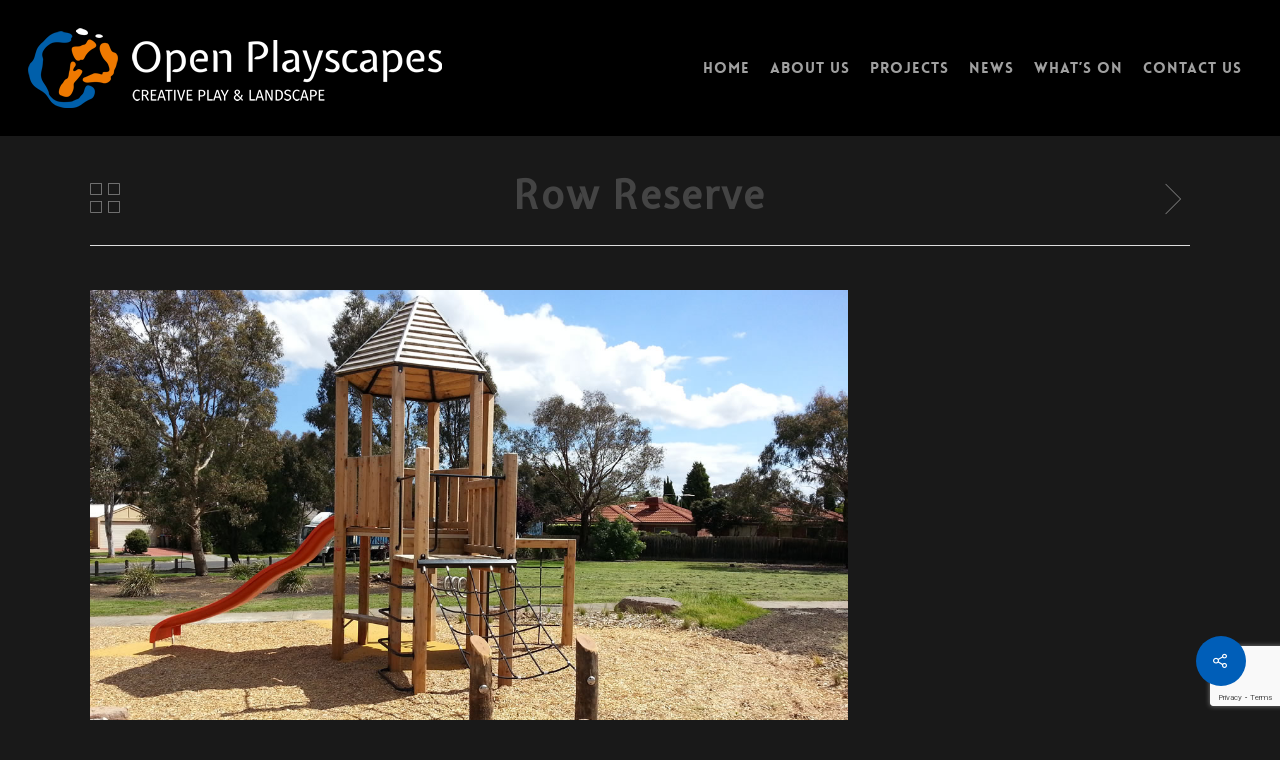

--- FILE ---
content_type: text/html; charset=utf-8
request_url: https://www.google.com/recaptcha/api2/anchor?ar=1&k=6LdxgL4UAAAAAGHj8fE0SjaCZ_e-u7YINcBMEOJg&co=aHR0cHM6Ly9vcGVucGxheXNjYXBlcy5jb20uYXU6NDQz&hl=en&v=PoyoqOPhxBO7pBk68S4YbpHZ&size=invisible&anchor-ms=20000&execute-ms=30000&cb=ufefa3uzwfr2
body_size: 48773
content:
<!DOCTYPE HTML><html dir="ltr" lang="en"><head><meta http-equiv="Content-Type" content="text/html; charset=UTF-8">
<meta http-equiv="X-UA-Compatible" content="IE=edge">
<title>reCAPTCHA</title>
<style type="text/css">
/* cyrillic-ext */
@font-face {
  font-family: 'Roboto';
  font-style: normal;
  font-weight: 400;
  font-stretch: 100%;
  src: url(//fonts.gstatic.com/s/roboto/v48/KFO7CnqEu92Fr1ME7kSn66aGLdTylUAMa3GUBHMdazTgWw.woff2) format('woff2');
  unicode-range: U+0460-052F, U+1C80-1C8A, U+20B4, U+2DE0-2DFF, U+A640-A69F, U+FE2E-FE2F;
}
/* cyrillic */
@font-face {
  font-family: 'Roboto';
  font-style: normal;
  font-weight: 400;
  font-stretch: 100%;
  src: url(//fonts.gstatic.com/s/roboto/v48/KFO7CnqEu92Fr1ME7kSn66aGLdTylUAMa3iUBHMdazTgWw.woff2) format('woff2');
  unicode-range: U+0301, U+0400-045F, U+0490-0491, U+04B0-04B1, U+2116;
}
/* greek-ext */
@font-face {
  font-family: 'Roboto';
  font-style: normal;
  font-weight: 400;
  font-stretch: 100%;
  src: url(//fonts.gstatic.com/s/roboto/v48/KFO7CnqEu92Fr1ME7kSn66aGLdTylUAMa3CUBHMdazTgWw.woff2) format('woff2');
  unicode-range: U+1F00-1FFF;
}
/* greek */
@font-face {
  font-family: 'Roboto';
  font-style: normal;
  font-weight: 400;
  font-stretch: 100%;
  src: url(//fonts.gstatic.com/s/roboto/v48/KFO7CnqEu92Fr1ME7kSn66aGLdTylUAMa3-UBHMdazTgWw.woff2) format('woff2');
  unicode-range: U+0370-0377, U+037A-037F, U+0384-038A, U+038C, U+038E-03A1, U+03A3-03FF;
}
/* math */
@font-face {
  font-family: 'Roboto';
  font-style: normal;
  font-weight: 400;
  font-stretch: 100%;
  src: url(//fonts.gstatic.com/s/roboto/v48/KFO7CnqEu92Fr1ME7kSn66aGLdTylUAMawCUBHMdazTgWw.woff2) format('woff2');
  unicode-range: U+0302-0303, U+0305, U+0307-0308, U+0310, U+0312, U+0315, U+031A, U+0326-0327, U+032C, U+032F-0330, U+0332-0333, U+0338, U+033A, U+0346, U+034D, U+0391-03A1, U+03A3-03A9, U+03B1-03C9, U+03D1, U+03D5-03D6, U+03F0-03F1, U+03F4-03F5, U+2016-2017, U+2034-2038, U+203C, U+2040, U+2043, U+2047, U+2050, U+2057, U+205F, U+2070-2071, U+2074-208E, U+2090-209C, U+20D0-20DC, U+20E1, U+20E5-20EF, U+2100-2112, U+2114-2115, U+2117-2121, U+2123-214F, U+2190, U+2192, U+2194-21AE, U+21B0-21E5, U+21F1-21F2, U+21F4-2211, U+2213-2214, U+2216-22FF, U+2308-230B, U+2310, U+2319, U+231C-2321, U+2336-237A, U+237C, U+2395, U+239B-23B7, U+23D0, U+23DC-23E1, U+2474-2475, U+25AF, U+25B3, U+25B7, U+25BD, U+25C1, U+25CA, U+25CC, U+25FB, U+266D-266F, U+27C0-27FF, U+2900-2AFF, U+2B0E-2B11, U+2B30-2B4C, U+2BFE, U+3030, U+FF5B, U+FF5D, U+1D400-1D7FF, U+1EE00-1EEFF;
}
/* symbols */
@font-face {
  font-family: 'Roboto';
  font-style: normal;
  font-weight: 400;
  font-stretch: 100%;
  src: url(//fonts.gstatic.com/s/roboto/v48/KFO7CnqEu92Fr1ME7kSn66aGLdTylUAMaxKUBHMdazTgWw.woff2) format('woff2');
  unicode-range: U+0001-000C, U+000E-001F, U+007F-009F, U+20DD-20E0, U+20E2-20E4, U+2150-218F, U+2190, U+2192, U+2194-2199, U+21AF, U+21E6-21F0, U+21F3, U+2218-2219, U+2299, U+22C4-22C6, U+2300-243F, U+2440-244A, U+2460-24FF, U+25A0-27BF, U+2800-28FF, U+2921-2922, U+2981, U+29BF, U+29EB, U+2B00-2BFF, U+4DC0-4DFF, U+FFF9-FFFB, U+10140-1018E, U+10190-1019C, U+101A0, U+101D0-101FD, U+102E0-102FB, U+10E60-10E7E, U+1D2C0-1D2D3, U+1D2E0-1D37F, U+1F000-1F0FF, U+1F100-1F1AD, U+1F1E6-1F1FF, U+1F30D-1F30F, U+1F315, U+1F31C, U+1F31E, U+1F320-1F32C, U+1F336, U+1F378, U+1F37D, U+1F382, U+1F393-1F39F, U+1F3A7-1F3A8, U+1F3AC-1F3AF, U+1F3C2, U+1F3C4-1F3C6, U+1F3CA-1F3CE, U+1F3D4-1F3E0, U+1F3ED, U+1F3F1-1F3F3, U+1F3F5-1F3F7, U+1F408, U+1F415, U+1F41F, U+1F426, U+1F43F, U+1F441-1F442, U+1F444, U+1F446-1F449, U+1F44C-1F44E, U+1F453, U+1F46A, U+1F47D, U+1F4A3, U+1F4B0, U+1F4B3, U+1F4B9, U+1F4BB, U+1F4BF, U+1F4C8-1F4CB, U+1F4D6, U+1F4DA, U+1F4DF, U+1F4E3-1F4E6, U+1F4EA-1F4ED, U+1F4F7, U+1F4F9-1F4FB, U+1F4FD-1F4FE, U+1F503, U+1F507-1F50B, U+1F50D, U+1F512-1F513, U+1F53E-1F54A, U+1F54F-1F5FA, U+1F610, U+1F650-1F67F, U+1F687, U+1F68D, U+1F691, U+1F694, U+1F698, U+1F6AD, U+1F6B2, U+1F6B9-1F6BA, U+1F6BC, U+1F6C6-1F6CF, U+1F6D3-1F6D7, U+1F6E0-1F6EA, U+1F6F0-1F6F3, U+1F6F7-1F6FC, U+1F700-1F7FF, U+1F800-1F80B, U+1F810-1F847, U+1F850-1F859, U+1F860-1F887, U+1F890-1F8AD, U+1F8B0-1F8BB, U+1F8C0-1F8C1, U+1F900-1F90B, U+1F93B, U+1F946, U+1F984, U+1F996, U+1F9E9, U+1FA00-1FA6F, U+1FA70-1FA7C, U+1FA80-1FA89, U+1FA8F-1FAC6, U+1FACE-1FADC, U+1FADF-1FAE9, U+1FAF0-1FAF8, U+1FB00-1FBFF;
}
/* vietnamese */
@font-face {
  font-family: 'Roboto';
  font-style: normal;
  font-weight: 400;
  font-stretch: 100%;
  src: url(//fonts.gstatic.com/s/roboto/v48/KFO7CnqEu92Fr1ME7kSn66aGLdTylUAMa3OUBHMdazTgWw.woff2) format('woff2');
  unicode-range: U+0102-0103, U+0110-0111, U+0128-0129, U+0168-0169, U+01A0-01A1, U+01AF-01B0, U+0300-0301, U+0303-0304, U+0308-0309, U+0323, U+0329, U+1EA0-1EF9, U+20AB;
}
/* latin-ext */
@font-face {
  font-family: 'Roboto';
  font-style: normal;
  font-weight: 400;
  font-stretch: 100%;
  src: url(//fonts.gstatic.com/s/roboto/v48/KFO7CnqEu92Fr1ME7kSn66aGLdTylUAMa3KUBHMdazTgWw.woff2) format('woff2');
  unicode-range: U+0100-02BA, U+02BD-02C5, U+02C7-02CC, U+02CE-02D7, U+02DD-02FF, U+0304, U+0308, U+0329, U+1D00-1DBF, U+1E00-1E9F, U+1EF2-1EFF, U+2020, U+20A0-20AB, U+20AD-20C0, U+2113, U+2C60-2C7F, U+A720-A7FF;
}
/* latin */
@font-face {
  font-family: 'Roboto';
  font-style: normal;
  font-weight: 400;
  font-stretch: 100%;
  src: url(//fonts.gstatic.com/s/roboto/v48/KFO7CnqEu92Fr1ME7kSn66aGLdTylUAMa3yUBHMdazQ.woff2) format('woff2');
  unicode-range: U+0000-00FF, U+0131, U+0152-0153, U+02BB-02BC, U+02C6, U+02DA, U+02DC, U+0304, U+0308, U+0329, U+2000-206F, U+20AC, U+2122, U+2191, U+2193, U+2212, U+2215, U+FEFF, U+FFFD;
}
/* cyrillic-ext */
@font-face {
  font-family: 'Roboto';
  font-style: normal;
  font-weight: 500;
  font-stretch: 100%;
  src: url(//fonts.gstatic.com/s/roboto/v48/KFO7CnqEu92Fr1ME7kSn66aGLdTylUAMa3GUBHMdazTgWw.woff2) format('woff2');
  unicode-range: U+0460-052F, U+1C80-1C8A, U+20B4, U+2DE0-2DFF, U+A640-A69F, U+FE2E-FE2F;
}
/* cyrillic */
@font-face {
  font-family: 'Roboto';
  font-style: normal;
  font-weight: 500;
  font-stretch: 100%;
  src: url(//fonts.gstatic.com/s/roboto/v48/KFO7CnqEu92Fr1ME7kSn66aGLdTylUAMa3iUBHMdazTgWw.woff2) format('woff2');
  unicode-range: U+0301, U+0400-045F, U+0490-0491, U+04B0-04B1, U+2116;
}
/* greek-ext */
@font-face {
  font-family: 'Roboto';
  font-style: normal;
  font-weight: 500;
  font-stretch: 100%;
  src: url(//fonts.gstatic.com/s/roboto/v48/KFO7CnqEu92Fr1ME7kSn66aGLdTylUAMa3CUBHMdazTgWw.woff2) format('woff2');
  unicode-range: U+1F00-1FFF;
}
/* greek */
@font-face {
  font-family: 'Roboto';
  font-style: normal;
  font-weight: 500;
  font-stretch: 100%;
  src: url(//fonts.gstatic.com/s/roboto/v48/KFO7CnqEu92Fr1ME7kSn66aGLdTylUAMa3-UBHMdazTgWw.woff2) format('woff2');
  unicode-range: U+0370-0377, U+037A-037F, U+0384-038A, U+038C, U+038E-03A1, U+03A3-03FF;
}
/* math */
@font-face {
  font-family: 'Roboto';
  font-style: normal;
  font-weight: 500;
  font-stretch: 100%;
  src: url(//fonts.gstatic.com/s/roboto/v48/KFO7CnqEu92Fr1ME7kSn66aGLdTylUAMawCUBHMdazTgWw.woff2) format('woff2');
  unicode-range: U+0302-0303, U+0305, U+0307-0308, U+0310, U+0312, U+0315, U+031A, U+0326-0327, U+032C, U+032F-0330, U+0332-0333, U+0338, U+033A, U+0346, U+034D, U+0391-03A1, U+03A3-03A9, U+03B1-03C9, U+03D1, U+03D5-03D6, U+03F0-03F1, U+03F4-03F5, U+2016-2017, U+2034-2038, U+203C, U+2040, U+2043, U+2047, U+2050, U+2057, U+205F, U+2070-2071, U+2074-208E, U+2090-209C, U+20D0-20DC, U+20E1, U+20E5-20EF, U+2100-2112, U+2114-2115, U+2117-2121, U+2123-214F, U+2190, U+2192, U+2194-21AE, U+21B0-21E5, U+21F1-21F2, U+21F4-2211, U+2213-2214, U+2216-22FF, U+2308-230B, U+2310, U+2319, U+231C-2321, U+2336-237A, U+237C, U+2395, U+239B-23B7, U+23D0, U+23DC-23E1, U+2474-2475, U+25AF, U+25B3, U+25B7, U+25BD, U+25C1, U+25CA, U+25CC, U+25FB, U+266D-266F, U+27C0-27FF, U+2900-2AFF, U+2B0E-2B11, U+2B30-2B4C, U+2BFE, U+3030, U+FF5B, U+FF5D, U+1D400-1D7FF, U+1EE00-1EEFF;
}
/* symbols */
@font-face {
  font-family: 'Roboto';
  font-style: normal;
  font-weight: 500;
  font-stretch: 100%;
  src: url(//fonts.gstatic.com/s/roboto/v48/KFO7CnqEu92Fr1ME7kSn66aGLdTylUAMaxKUBHMdazTgWw.woff2) format('woff2');
  unicode-range: U+0001-000C, U+000E-001F, U+007F-009F, U+20DD-20E0, U+20E2-20E4, U+2150-218F, U+2190, U+2192, U+2194-2199, U+21AF, U+21E6-21F0, U+21F3, U+2218-2219, U+2299, U+22C4-22C6, U+2300-243F, U+2440-244A, U+2460-24FF, U+25A0-27BF, U+2800-28FF, U+2921-2922, U+2981, U+29BF, U+29EB, U+2B00-2BFF, U+4DC0-4DFF, U+FFF9-FFFB, U+10140-1018E, U+10190-1019C, U+101A0, U+101D0-101FD, U+102E0-102FB, U+10E60-10E7E, U+1D2C0-1D2D3, U+1D2E0-1D37F, U+1F000-1F0FF, U+1F100-1F1AD, U+1F1E6-1F1FF, U+1F30D-1F30F, U+1F315, U+1F31C, U+1F31E, U+1F320-1F32C, U+1F336, U+1F378, U+1F37D, U+1F382, U+1F393-1F39F, U+1F3A7-1F3A8, U+1F3AC-1F3AF, U+1F3C2, U+1F3C4-1F3C6, U+1F3CA-1F3CE, U+1F3D4-1F3E0, U+1F3ED, U+1F3F1-1F3F3, U+1F3F5-1F3F7, U+1F408, U+1F415, U+1F41F, U+1F426, U+1F43F, U+1F441-1F442, U+1F444, U+1F446-1F449, U+1F44C-1F44E, U+1F453, U+1F46A, U+1F47D, U+1F4A3, U+1F4B0, U+1F4B3, U+1F4B9, U+1F4BB, U+1F4BF, U+1F4C8-1F4CB, U+1F4D6, U+1F4DA, U+1F4DF, U+1F4E3-1F4E6, U+1F4EA-1F4ED, U+1F4F7, U+1F4F9-1F4FB, U+1F4FD-1F4FE, U+1F503, U+1F507-1F50B, U+1F50D, U+1F512-1F513, U+1F53E-1F54A, U+1F54F-1F5FA, U+1F610, U+1F650-1F67F, U+1F687, U+1F68D, U+1F691, U+1F694, U+1F698, U+1F6AD, U+1F6B2, U+1F6B9-1F6BA, U+1F6BC, U+1F6C6-1F6CF, U+1F6D3-1F6D7, U+1F6E0-1F6EA, U+1F6F0-1F6F3, U+1F6F7-1F6FC, U+1F700-1F7FF, U+1F800-1F80B, U+1F810-1F847, U+1F850-1F859, U+1F860-1F887, U+1F890-1F8AD, U+1F8B0-1F8BB, U+1F8C0-1F8C1, U+1F900-1F90B, U+1F93B, U+1F946, U+1F984, U+1F996, U+1F9E9, U+1FA00-1FA6F, U+1FA70-1FA7C, U+1FA80-1FA89, U+1FA8F-1FAC6, U+1FACE-1FADC, U+1FADF-1FAE9, U+1FAF0-1FAF8, U+1FB00-1FBFF;
}
/* vietnamese */
@font-face {
  font-family: 'Roboto';
  font-style: normal;
  font-weight: 500;
  font-stretch: 100%;
  src: url(//fonts.gstatic.com/s/roboto/v48/KFO7CnqEu92Fr1ME7kSn66aGLdTylUAMa3OUBHMdazTgWw.woff2) format('woff2');
  unicode-range: U+0102-0103, U+0110-0111, U+0128-0129, U+0168-0169, U+01A0-01A1, U+01AF-01B0, U+0300-0301, U+0303-0304, U+0308-0309, U+0323, U+0329, U+1EA0-1EF9, U+20AB;
}
/* latin-ext */
@font-face {
  font-family: 'Roboto';
  font-style: normal;
  font-weight: 500;
  font-stretch: 100%;
  src: url(//fonts.gstatic.com/s/roboto/v48/KFO7CnqEu92Fr1ME7kSn66aGLdTylUAMa3KUBHMdazTgWw.woff2) format('woff2');
  unicode-range: U+0100-02BA, U+02BD-02C5, U+02C7-02CC, U+02CE-02D7, U+02DD-02FF, U+0304, U+0308, U+0329, U+1D00-1DBF, U+1E00-1E9F, U+1EF2-1EFF, U+2020, U+20A0-20AB, U+20AD-20C0, U+2113, U+2C60-2C7F, U+A720-A7FF;
}
/* latin */
@font-face {
  font-family: 'Roboto';
  font-style: normal;
  font-weight: 500;
  font-stretch: 100%;
  src: url(//fonts.gstatic.com/s/roboto/v48/KFO7CnqEu92Fr1ME7kSn66aGLdTylUAMa3yUBHMdazQ.woff2) format('woff2');
  unicode-range: U+0000-00FF, U+0131, U+0152-0153, U+02BB-02BC, U+02C6, U+02DA, U+02DC, U+0304, U+0308, U+0329, U+2000-206F, U+20AC, U+2122, U+2191, U+2193, U+2212, U+2215, U+FEFF, U+FFFD;
}
/* cyrillic-ext */
@font-face {
  font-family: 'Roboto';
  font-style: normal;
  font-weight: 900;
  font-stretch: 100%;
  src: url(//fonts.gstatic.com/s/roboto/v48/KFO7CnqEu92Fr1ME7kSn66aGLdTylUAMa3GUBHMdazTgWw.woff2) format('woff2');
  unicode-range: U+0460-052F, U+1C80-1C8A, U+20B4, U+2DE0-2DFF, U+A640-A69F, U+FE2E-FE2F;
}
/* cyrillic */
@font-face {
  font-family: 'Roboto';
  font-style: normal;
  font-weight: 900;
  font-stretch: 100%;
  src: url(//fonts.gstatic.com/s/roboto/v48/KFO7CnqEu92Fr1ME7kSn66aGLdTylUAMa3iUBHMdazTgWw.woff2) format('woff2');
  unicode-range: U+0301, U+0400-045F, U+0490-0491, U+04B0-04B1, U+2116;
}
/* greek-ext */
@font-face {
  font-family: 'Roboto';
  font-style: normal;
  font-weight: 900;
  font-stretch: 100%;
  src: url(//fonts.gstatic.com/s/roboto/v48/KFO7CnqEu92Fr1ME7kSn66aGLdTylUAMa3CUBHMdazTgWw.woff2) format('woff2');
  unicode-range: U+1F00-1FFF;
}
/* greek */
@font-face {
  font-family: 'Roboto';
  font-style: normal;
  font-weight: 900;
  font-stretch: 100%;
  src: url(//fonts.gstatic.com/s/roboto/v48/KFO7CnqEu92Fr1ME7kSn66aGLdTylUAMa3-UBHMdazTgWw.woff2) format('woff2');
  unicode-range: U+0370-0377, U+037A-037F, U+0384-038A, U+038C, U+038E-03A1, U+03A3-03FF;
}
/* math */
@font-face {
  font-family: 'Roboto';
  font-style: normal;
  font-weight: 900;
  font-stretch: 100%;
  src: url(//fonts.gstatic.com/s/roboto/v48/KFO7CnqEu92Fr1ME7kSn66aGLdTylUAMawCUBHMdazTgWw.woff2) format('woff2');
  unicode-range: U+0302-0303, U+0305, U+0307-0308, U+0310, U+0312, U+0315, U+031A, U+0326-0327, U+032C, U+032F-0330, U+0332-0333, U+0338, U+033A, U+0346, U+034D, U+0391-03A1, U+03A3-03A9, U+03B1-03C9, U+03D1, U+03D5-03D6, U+03F0-03F1, U+03F4-03F5, U+2016-2017, U+2034-2038, U+203C, U+2040, U+2043, U+2047, U+2050, U+2057, U+205F, U+2070-2071, U+2074-208E, U+2090-209C, U+20D0-20DC, U+20E1, U+20E5-20EF, U+2100-2112, U+2114-2115, U+2117-2121, U+2123-214F, U+2190, U+2192, U+2194-21AE, U+21B0-21E5, U+21F1-21F2, U+21F4-2211, U+2213-2214, U+2216-22FF, U+2308-230B, U+2310, U+2319, U+231C-2321, U+2336-237A, U+237C, U+2395, U+239B-23B7, U+23D0, U+23DC-23E1, U+2474-2475, U+25AF, U+25B3, U+25B7, U+25BD, U+25C1, U+25CA, U+25CC, U+25FB, U+266D-266F, U+27C0-27FF, U+2900-2AFF, U+2B0E-2B11, U+2B30-2B4C, U+2BFE, U+3030, U+FF5B, U+FF5D, U+1D400-1D7FF, U+1EE00-1EEFF;
}
/* symbols */
@font-face {
  font-family: 'Roboto';
  font-style: normal;
  font-weight: 900;
  font-stretch: 100%;
  src: url(//fonts.gstatic.com/s/roboto/v48/KFO7CnqEu92Fr1ME7kSn66aGLdTylUAMaxKUBHMdazTgWw.woff2) format('woff2');
  unicode-range: U+0001-000C, U+000E-001F, U+007F-009F, U+20DD-20E0, U+20E2-20E4, U+2150-218F, U+2190, U+2192, U+2194-2199, U+21AF, U+21E6-21F0, U+21F3, U+2218-2219, U+2299, U+22C4-22C6, U+2300-243F, U+2440-244A, U+2460-24FF, U+25A0-27BF, U+2800-28FF, U+2921-2922, U+2981, U+29BF, U+29EB, U+2B00-2BFF, U+4DC0-4DFF, U+FFF9-FFFB, U+10140-1018E, U+10190-1019C, U+101A0, U+101D0-101FD, U+102E0-102FB, U+10E60-10E7E, U+1D2C0-1D2D3, U+1D2E0-1D37F, U+1F000-1F0FF, U+1F100-1F1AD, U+1F1E6-1F1FF, U+1F30D-1F30F, U+1F315, U+1F31C, U+1F31E, U+1F320-1F32C, U+1F336, U+1F378, U+1F37D, U+1F382, U+1F393-1F39F, U+1F3A7-1F3A8, U+1F3AC-1F3AF, U+1F3C2, U+1F3C4-1F3C6, U+1F3CA-1F3CE, U+1F3D4-1F3E0, U+1F3ED, U+1F3F1-1F3F3, U+1F3F5-1F3F7, U+1F408, U+1F415, U+1F41F, U+1F426, U+1F43F, U+1F441-1F442, U+1F444, U+1F446-1F449, U+1F44C-1F44E, U+1F453, U+1F46A, U+1F47D, U+1F4A3, U+1F4B0, U+1F4B3, U+1F4B9, U+1F4BB, U+1F4BF, U+1F4C8-1F4CB, U+1F4D6, U+1F4DA, U+1F4DF, U+1F4E3-1F4E6, U+1F4EA-1F4ED, U+1F4F7, U+1F4F9-1F4FB, U+1F4FD-1F4FE, U+1F503, U+1F507-1F50B, U+1F50D, U+1F512-1F513, U+1F53E-1F54A, U+1F54F-1F5FA, U+1F610, U+1F650-1F67F, U+1F687, U+1F68D, U+1F691, U+1F694, U+1F698, U+1F6AD, U+1F6B2, U+1F6B9-1F6BA, U+1F6BC, U+1F6C6-1F6CF, U+1F6D3-1F6D7, U+1F6E0-1F6EA, U+1F6F0-1F6F3, U+1F6F7-1F6FC, U+1F700-1F7FF, U+1F800-1F80B, U+1F810-1F847, U+1F850-1F859, U+1F860-1F887, U+1F890-1F8AD, U+1F8B0-1F8BB, U+1F8C0-1F8C1, U+1F900-1F90B, U+1F93B, U+1F946, U+1F984, U+1F996, U+1F9E9, U+1FA00-1FA6F, U+1FA70-1FA7C, U+1FA80-1FA89, U+1FA8F-1FAC6, U+1FACE-1FADC, U+1FADF-1FAE9, U+1FAF0-1FAF8, U+1FB00-1FBFF;
}
/* vietnamese */
@font-face {
  font-family: 'Roboto';
  font-style: normal;
  font-weight: 900;
  font-stretch: 100%;
  src: url(//fonts.gstatic.com/s/roboto/v48/KFO7CnqEu92Fr1ME7kSn66aGLdTylUAMa3OUBHMdazTgWw.woff2) format('woff2');
  unicode-range: U+0102-0103, U+0110-0111, U+0128-0129, U+0168-0169, U+01A0-01A1, U+01AF-01B0, U+0300-0301, U+0303-0304, U+0308-0309, U+0323, U+0329, U+1EA0-1EF9, U+20AB;
}
/* latin-ext */
@font-face {
  font-family: 'Roboto';
  font-style: normal;
  font-weight: 900;
  font-stretch: 100%;
  src: url(//fonts.gstatic.com/s/roboto/v48/KFO7CnqEu92Fr1ME7kSn66aGLdTylUAMa3KUBHMdazTgWw.woff2) format('woff2');
  unicode-range: U+0100-02BA, U+02BD-02C5, U+02C7-02CC, U+02CE-02D7, U+02DD-02FF, U+0304, U+0308, U+0329, U+1D00-1DBF, U+1E00-1E9F, U+1EF2-1EFF, U+2020, U+20A0-20AB, U+20AD-20C0, U+2113, U+2C60-2C7F, U+A720-A7FF;
}
/* latin */
@font-face {
  font-family: 'Roboto';
  font-style: normal;
  font-weight: 900;
  font-stretch: 100%;
  src: url(//fonts.gstatic.com/s/roboto/v48/KFO7CnqEu92Fr1ME7kSn66aGLdTylUAMa3yUBHMdazQ.woff2) format('woff2');
  unicode-range: U+0000-00FF, U+0131, U+0152-0153, U+02BB-02BC, U+02C6, U+02DA, U+02DC, U+0304, U+0308, U+0329, U+2000-206F, U+20AC, U+2122, U+2191, U+2193, U+2212, U+2215, U+FEFF, U+FFFD;
}

</style>
<link rel="stylesheet" type="text/css" href="https://www.gstatic.com/recaptcha/releases/PoyoqOPhxBO7pBk68S4YbpHZ/styles__ltr.css">
<script nonce="Eud636obekEOn-9cjBcXnA" type="text/javascript">window['__recaptcha_api'] = 'https://www.google.com/recaptcha/api2/';</script>
<script type="text/javascript" src="https://www.gstatic.com/recaptcha/releases/PoyoqOPhxBO7pBk68S4YbpHZ/recaptcha__en.js" nonce="Eud636obekEOn-9cjBcXnA">
      
    </script></head>
<body><div id="rc-anchor-alert" class="rc-anchor-alert"></div>
<input type="hidden" id="recaptcha-token" value="[base64]">
<script type="text/javascript" nonce="Eud636obekEOn-9cjBcXnA">
      recaptcha.anchor.Main.init("[\x22ainput\x22,[\x22bgdata\x22,\x22\x22,\[base64]/[base64]/[base64]/[base64]/[base64]/[base64]/KGcoTywyNTMsTy5PKSxVRyhPLEMpKTpnKE8sMjUzLEMpLE8pKSxsKSksTykpfSxieT1mdW5jdGlvbihDLE8sdSxsKXtmb3IobD0odT1SKEMpLDApO08+MDtPLS0pbD1sPDw4fFooQyk7ZyhDLHUsbCl9LFVHPWZ1bmN0aW9uKEMsTyl7Qy5pLmxlbmd0aD4xMDQ/[base64]/[base64]/[base64]/[base64]/[base64]/[base64]/[base64]\\u003d\x22,\[base64]\\u003d\x22,\x22SsOZM8Oow6vDosOxJcOnw7gbIMORwqkAwohowo3CvMKpNsKVwonDj8KSFsObw5/DucO2w4fDunLDtTdqw4lKNcKPwqLCnsKRbMK1w4fDu8OyHwwgw6/[base64]/DqMK+woXCkcOlJCjCvMKDw6TDtGYFwobCsWHDn8OPUcKHwrLCq8KAZz/Du0PCucKyA8K2wrzCqF54w6LCs8OIw5lrD8KtNV/CusK2b0N7w6XCvgZISsOgwoFWRcKew6ZYwq8tw5YSwo83asKvw5jCksKPwrrDr8KlME3DpHbDjUHCpC9RwqDCmxM6acKqw4t6bcKBDT8pJT5SBMO2wqLDmsK2w53Cn8KwWsOhFX0xE8KseHs2wq/DnsOcw4zCusOnw7whw6BfJsOuwpfDjgnDtWcQw7Few4dRwqvCnX8eAW17wp5Vw4zCq8KEZXk2aMO2w7sQBGB6wq9hw5UsCUk2wonCtE/Dp0A6V8KGVQfCqsO1DkBiPn7DucOKwqvCqTAUXsOaw4DCtzFrIUnDqzXDsW8rwq1DMsKRw6fCv8KLCSkYw5LCoxXCtAN0wqIbw4LCum06fhcnwrzCgMK4FMKCEjfCq37DjsKowq3DjH5LQsKUdXzDtj7CqcO9wqlgWD/[base64]/CqcKFeArDvcO/wozCvS00dMO+ZcOhw4Qzd8OZw4vCtB0Ow5DChsOONT3DrRzCh8Kdw5XDngrDslUsWMKuKC7Dtn7CqsOaw6I+fcKIZRsmScKAw4fChyLDhsKmGMOUw5XDo8KfwostTC/[base64]/Di8OBc8KSOHPDjcKEwqd8aVnDtADDg8KCZi5Yw6Jcw6ZRw6sUwrHCjcOCSMOfw5vDosOffjoMwownw5Iwa8OxKVJ9wo9Pw6LCuMKTSDBuGcO7wq3ChcOswobCuz00LcOVDcKvcSEkXGTCpFAzw5vDk8OdwoHCnsKSwpHDk8Kewqo2w4nDslAawoJmGC5/ccKXwprDsQrCvirClyRaw6jCqcO/KkrCr3t6Q2HCgHnCj3g2wplCw6vDq8Kww67DnnnDocKGw5zCmsOTw6NwNMOmHcOSOAVcDmQKa8Kzw6Fvwp0hw5Qqw61twqtow4Qdw4XDpsKNKgdwwrNUOD7DtsKRM8Kdw7fCq8KyBsK6G2PDuwnCusKMcVXCtcKSwoHCm8OVMMO3RMO/[base64]/CmiHDnwFYLcKlw4jCrMOtw7Q6D3zCinIkwqjCnj3CgV91worDiMKfDhTDmlfCiMOaBmPClF/Dr8OyFsO/H8K+w4/DhMKhwo4rw5nCr8OPfg7Csj3Cn0nCmFEjw7XDuVcXbC4TG8OpasK0wp/[base64]/CtgnDtcKjGMKsBl9OHh9kdcKzB8OWJ8ORAWwnw4nCoFnDt8O2d8Kvwq/Cl8OGwphGcsKCwq3CswLCqsKnwp7CnSBdwq50w7PCi8KUw7bCuUPDmzM3wp3Cm8Ksw6RewpXDiTs4wq7CtVljAMODGcOFw6Nsw79Aw4DCksO/Oj9ww5l9w5fCpVnDsFvDj0/[base64]/CkW0rw7cmw55vw7cuwqDCisOsPcOCwrVlYzRLw5TDm1rCi8K1VjBnwrTCoFAXLsKaPmMyRw9tN8KKwqXCucKjVcK+wrfDux7DvTrCqAstw7HCs3/DmjvDhMKNZ3Zhw7bDrUHDj3/Ck8K8UG8VYMKmwq9MDzDCj8KdwonCgcOJacOBwr9pRQ8xEHDCiHPDgcOGGcKKLFHCmDR/SsKrwqpqw5BFwqzClcOTwrfCrcOBMMOeez/DgcOowq/Cpld5wr0XSMKJw7IMRcO/B0DCq2nCvywcD8KAZ3rCusKxwqjDv2/DviHCvsKeS3IawpfCnz7CpXPCpCZ9P8KpQcO6C2vDlcKtwojDrMKFfyzClXg8X8OLEcKXwoF9w7bDgsOxEMKiw7bCvRXCoQ3CtkQVdsKGfjI0w7fCsAFEbcKiwrnCl1LCqiccwoFfwo8eMW/Chk/Dj0/DjRXDu37DiTLCgMKpw5Ejw45GwoXCqUVEw75Bw7/DqlfCncKxw6jDncOHfsO6woVJKEQtwq/CicOBwoJqw47CkcOMLHXDpBDDq23CiMOhcsOEw4h3w4Zswr5pw7AKw4sKw5rDj8KnasO2wrHDnsK9VcKaccKmdcK2IMO4w4LCr08Ww7wawowlwo3DqnfDomXCuSTDhE/[base64]/DocKhKD3DnAPCs8Obw7hvPSLDrExawq8iw6UoLUnDr8Oqw6t+Im/ClcKATjfDvhwWwr/DnQXCqFTDgQonwqLCpyTDowR7BWVuwoHClArCsMKoXQJDQ8ONR3jCpMOyw6vDrwbCjMKpQTdKw6xXw4RwXS7CoiDDnsOQw7IHw4bClh3DvF58wrHDsyVHCEgiwoMjwrLDj8OswrkWw6UfUsOKaiI6DVcDbl3CssOyw7wZwrRmw6/[base64]/Ch8K3KcObDhxUVArCpsO2w6c3w4xGZmYFw6HDhH3DtMKww7TCssOAw7rCg8OuwrkeQ8KndinCsGzDuMOHwoBsNcKSIGrCgHXDgsONw6TDm8KAURfCtMKKCQ3CgXEFcMOfwrLDvsKPwotTZU1IN1XCjsOGwrsLcsKiRA/Ct8KINWHCtcOcw5ddYMKBM8KtUcKADcOVwohwwo3CpiIYwqdnw5fDvBUAwoDCgWU7wo7DrWB4JMO6wppYw7nDtHjCnW0RwpfDjcOLw6PCn8Kkw5BbH1VWZ1/CsDBqVcKnTULDhMK1TQJaR8OfwosxCyk+RMOuw67DrwTCuMOFF8OBesO9Z8K4w5BafyASdw4veCI0wqTDsWMKDAJzw6NxwosUw4HDjg54TyN9BG7CncKnw6RQViI8NcKWw6PDvz3Dq8O2UG3DvTZhEyYOwr3CoQguwoA5aRfCg8ObwoLCsD7CmxjDqwEGw6/DvsKzwoU7w7xCbFPCv8KPw6zDn8OiacKdBsKfwq5Nw48qUSTDl8KLwrHCuSAYXUDCs8KifcKyw7lJwofCh1EDOMOPIMOzTGLCmwgsOmTDnH/DisORwrlERsKdVMO6w4FOScK4BcK+w7rCv3LDksO4wrUFP8OjVxQYHMOHw5/Co8OZw4rClXBsw4RAw47CmjkgazlBw4XDgX7DkAwAcxIvHCxVw6vDvRhNDy9yWMK2w7s+w4TCisOQB8OCwrtFJsKdO8KUbn9Lw6/DrSPCqcKvwr7CrHrDpHfDgG4Vah09fBIQZ8K0wqRKwpVbMRocw7zCmxNqw5/CqmhhwqARAnvDlkAbw4vCmMKHw4dCDiXCj2TDt8KhOMKowrHCnG8+PsKLwq7DrcKyHkcBwp3DqsO+bMOKwrjDuw/DonYwesKIwrrDosOvUcK+wrUOw5U0J1bCrMKmHQBlODDCi0XCgMONw67DmsK/w4LCjMKzWsOEwrLDkCLDrzbDo1cawpvDj8Kic8K6CsOOFk0cw6IkwqsnUzDDgxR+w4XCiyvDhUt4wofDoTnDqUcHwrnDiVM7w5onw57DoizCshphw7zDgTlrDFYuZ1DDp2J5KsOvD2jCncO/GMOKwqZlTsKRwqjDisKDw5rChhXDnX0sIWEcFU98w5XCugsYTwzCs15iwoLCqsOiw6ZSG8OMwq3DlGNyGMK2QG7CiiDCnVAQw4PCmsK7Fjhsw6/Dsh7Cn8O4FsKXw783wrUaw5cCWcO4HcKsw6TCqMKSFDUuw73DqsKyw5MxW8Okw4HCkSPCisO6wr0Pw5bDtsKgw7DCiMKEw7PCg8K+w6dQwo/CrcOLfz9hcsK7wrzDk8O/w6cPHh07wrl0YEjCuzLDhsOmw5LCscKHTMK8ZCHDsVkBwpItw4V0wqXCt2fDoMOvWm3Drx3CscOjwrrCoBfCkU7CpMKqw7wYMgrDqU8MwpZsw4lWw6NREsONBylEw5/[base64]/[base64]/CqsKCHcOnwq/[base64]/Cu8KGwqXCsHfCkcOMXsKWL8KqwprDvmIZZ05sSsKRTcKIHsOzwpHCgcOSwpIDw6Bgw4/CmAoDwo7DlHzDjGfCuEvCoyALw6DDhsKre8K/w5ppSwh4wp3CosOCcGPCnVIWwosQw7NXCsKzQhQgQ8K8HnHDqDkmwoAvwrbCu8OHXcK/ZcOxw75Pw53ClsKXWcOwTMKgRcKIJGQbw4HCqcKkG1jCtx7DnMOaaWQYK2keBlzCisOTE8KYw6lqT8Okw4tkGVTChA/ClU7CgGXCr8OEaDLDp8OsE8Krw6UkScKAGgnCusKkMSdpcMO4ZjYxwpo1U8KeVzrDtMOVwqrCnUBKVsKLRRoOwqBRw5/Cm8OALMKEc8OKw4B8wqPDjcK9w4fDinEXI8KswrlYwp3DkFkmw63DqiHCksKnwrw6wrfDtQjDt39Pw4lsacOyw6/[base64]/w4nDosKfUEEMw7/CvcK/w6HDkcKNw6zDu8OBU2bCrT4WVcK3wpbDp0YJwqt+anLCmwpqw77CtMKlZRHChsKwacOFwofDkhYSKMO/wrzCoBlhNsOOw4IHw4RWw5/DqwvDsxgmE8OZwrkWw68/wrdsY8OpSBPDmcK2w5ISQ8KufcK6KUXDl8OALgYXw40/w5XCncKocwTCqMOkQcOBTcKhbMOXVcOlN8OZwrDCjApFwp5BecOqE8K8w6BZwo9zf8O6GMKnesOuDsK9w6E/[base64]/[base64]/CgcODwpvCqMKEw6bCoXzDgcK/w4hNOApqwpg/w50gRxvClMOpw7Yxw7BzMRjCtcKuYsK+NnEnwrFNPEPCgcKFwrTDoMOeGVDCnwfDu8KsesKdJ8Ksw4/[base64]/CngHCncKdwpJhGMKWe19CwrPCnsKkRsKTe0Z3WsOMw5BZUcKxe8KHw4s0LRo4Y8OkWMKxwqh+CsOdUcOpw5Z0w7nDngjDlMO6w4rDi1TDpcOpE23CjcK7S8KGH8KkwonDgTovLMKVwovChsOcO8ONw7wTw5nCsU1/w64yR8KHwqHDjcOcQ8OHRErCk09CdRtgcH7DmxXCicK3PAocwqXDsUNxwrnDisKXw7TCpsOWWE7CqBrCtw/DrWQTEcOxED0XwofCucOfBcO7HmAOTcKrw5wVw4XCmMOYeMK1KmnDgwnDv8KLCsO2R8KzwocNw7PDkD19T8K1w4lKw5s3wo8Cw5QJw7dMwqbDq8KdBEbDlWUjFAvCiwzCr0dvBhdbwolww6DClsO3w69wEMK2a0ElBMKQEMK/VMK8w5lhwpRZdMOsDlkzwoTClsOFwpnDozdWUFrCmwRaEsKEaDfCllfDqE7CvcK5YcOgw7PCqMOWUMOxShnCkMOqw6FTw5Y6XsO1wr3DijPCmsKnTisOw5Ibwp/DjCzCrzzDpAIdwpwXZjPCgsOLwoLDhsKoQcO8wpTCsAbDvBx3Pg/DpBZ3Y0Btw4LCmcOaCsOnw70Ow5jDn1zCqsKHQU/[base64]/[base64]/FmPDlTXDn8Kbw55owpFPXj3ChMKjEQF/V2NhCTXDuHlow5HDo8OyFcO5UcKRbyg1w4UPwoPDhcOjwq9EOsOQwox9WsO4w5UUw6UlDBIjw7vCoMOtwrXCusKOWMOTw5kdwoXDhsORwqxHwqABwrTDjXIRdVzDoMK/WMK5w68ZVcKXesKxenfDpsOFMlEMwq7CvsKOPsKIPmvDjxHChsKVbcKDHsOHdsOjwo8Ww5/[base64]/CrwTCmghQIEjCuC4jACEGM8KOw5vDpxbDm8KdBUNbwrw8wpzDpFJbNcOeIBrDnHYTwrLCqAoRa8OpwoLChixmLT3Ci8K/CywVWVrCjmxaw7pMw7QFIX5sw4d6EcOgUcO8ZW4vHXtsw4/DvsKjdGbDvyA1SSzCgGpiRMK7JsKow49VWFpuw5U6w4HCjWDCkcK5wqtjbWbDhcKnVXHCmQg1w751VhxRCAJ1wqzDhsORwr3Cv8OJw7zDo37Dh3lwRcKnwoR3TMOJKUbCvGF7wq7Ct8KIwoPDl8OOw7LDrhHClATCqcONwpgtwqrCrsO1T0EQYMKawp/Dr3PDjWXCix/CsMOrDjBdXm0/[base64]/CpAPDusOowqMIWgwBwp8nwqB2w5TCvVPDmRQDNsO2TCZuwovCgAzCn8O0I8KCDcOuKsK7w5bCh8KWw49mFhJ2w47DqcKww6bDksKiwrUlacKIb8Ozw5pUwqbDs1DCkcKdw6nCgH/Dq1R5KynDrMKcw4tQw63DgkHClMKNd8KWNsK3w6bDrMK/w4VewoXDuBLCucK3w6LCrEHCmsOqBsO+EcOgRhLCr8KORsKZFEl2woJuw7rDtlPDvsOEw4QXwroueU1ww6vDhsOxwrzDm8O3wrfCjcK1wrc9wq5zE8K2U8Ozw5/[base64]/CoytwZsOnTMKXPcKvGsO1UWzDlDFpw5XCkRTDggtbGMOMw7dYw4/DqMO/CMKPJ17DoMK3XsO+csO5w6PDtMK2aRg5YMKqwpDCoVTDiExTwoYZcsKQwrvCtMOwMQQvXcO7w5zCrWsOQsOyw5fCr2XCq8K5w6pxJ31vwrrCjmjCnMKJwqc9wprDp8KUwq/Don5MR0TClMK8EsKkwr3Cv8KCwoQ2w5fDtMKVMXLDlsKieBjDhMKJXwfClC7CpsOwRC/CnRnDgcKrw4J9Y8OUQcKfN8KVIgLDoMO2eMOuFsOBQsKmwq7ClMKjBR1Xw7nDjMO3FWnDtcOjX8K+fsOQwrprw5hDdcOQwpDDsMOyX8KoLmnCpxrCoMOXwq4ZwqMGw5luw6TCsV3DtW3ChATCqHTDrMKNSsObwoXClsO1woXDuMOUw7XDjlQjdsOVZX/CqyNqw7PCmlh6w51KBlDChzXCnUnCp8ODSMKYCsOfA8ODZQF/D3I3wpFMEcKCwrvCq1opw5kgwpTDnsKqSMKww7RzwqDDvj3CmD4dKkTDrRDCsC8Rw7l+w45wRWLCpsOew7zClMKYw6cAw6zDp8O6w6VIwpEsFcOiNcOWBsKlTMOawrPCusOuw7/Dj8KTBGJhLydcwpTDr8OuIUfCkFBJIsOWHMOJw5fCg8KPJMOVdsKrwqbDnMOewp3Ds8ObJQJ7w6FMwpA3bMOLQcOMQMOIw4poG8KrOWXCiX/DucKowpokU3bCpB/Dt8K+WcObWcOYAMOmw4JjDMOwZBYaGAzDkDnCgcKIw4MgTV7ChDU0cwpbDiE5McOewqjCk8O5UMO3Z2EfNkHCgMODZcKoAsKow70peMOqwo9BPsK/wodpFFgEFGgsTE4CEsOHD1/Ck0HCjw1Nw6llwrzDl8KtHkNuw4IbNcOsw7nCicKdwqjChMOXw6TCjsOFPsOsw7oFwpHCqBHDpsKCbcOPAsOUUATDgG5uw7UeVsO4wq/DqmlVwrlcbMKwFyDDlcOAw6xqw7LCqUAEwrXCunhyw6LDpDgXwqkAw6J8DG/Cj8OuAsK0w5Miwo/DrsKgw5zCoFDDnMKTRsOQw6/CmsK+BsKgwrHCqmjDn8OoLVjDvk0TesO8w4fCksKgMkx0w4pAwrUCLmdlZMOpwoPDisKtwpnCnnLDnsOww7pAaTbCj8K7SsKtwo7DsARPwqXCg8OowrZzN8OUwoVRL8KbEA/CnMOLIy/DukjCqgzDkx/[base64]/Dr8K3aW4PQcK8w7xyRQDDkXsfUMKgw5vDlcOHQ8O0w53CtGzDmsK3w5YWwrPCuizDs8OWwpcewrFSwqnDvcKfJcOew5RRwqHDvUDDjiM7w7nDpwjDpyHDpMOMU8O8KMOtW3sgwqkRwp1swo7CrxdZaVUFwoxyAsKPDFhAwr/DomguJhfCi8KzZsOtwpccw6/Cm8OVKMOEwpXDksOJPkvDk8OReMOuwr3DmEpgwqsCw7jCt8K7S1QpwqHCviAew4DCmn7DnHt6TljCoMORw4DCrS17w67DtMKvHH8cw6TDkQYIwpzDokwgwqDDhMKrUcOBwpdUw58PAsOtFA/Cr8KpXcOJOQnDhSAVLVItZ1vDskZwQEvDoMObPWQ/w5sdw6MFHUgXH8Olwq3Ci0PCgMKhTR/CoMKbdnsQwqZLwr5rD8KlbcO/[base64]/[base64]/CusOQwqLDkcK6FsO9wohQDVQCe0XCjF/[base64]/DisO7wrEhd03CscKTVGXCjx9Qw5tQwqjDnMKVZcK9wrV/wqTCixlLEcOhwpvDvUvDpSfDvMK+w5RUwqlCAH1iwqHDg8KUw7zCrhxaw7HDi8ONwqpIeGVuwrzDhyvCugVLwr7Dmh7DpWhZw5bDrQbCj0cjwpjCrxfDt8KqNcO9dMKTwoXDjBvClMO/[base64]/[base64]/DiMOXfwbDn1DDsDwBwoYtwq/[base64]/DocO2KQgyQzUdw74TGkljwpERA8O2NE1nTmjCocKEw7rDmsOvwrU1w4pSwocmIhnDtiPCqMKIUj1Ewp9SQsOAW8Kkw7E/dsKHw5cew7dzXF8yw41+w5cGWcKFNGvCmW7ClAUbwr/DrMKPwoLDn8O6w4vDjFrCvkrDgsOeQsKxw6XDhcKVM8KBwrHCkRR/w7ZKdcK0wowrwrlcw5fDt8OmP8O3wp5AwpNYdQXDgMKtwp7DvR8Cw4zDr8K6FcOlwo88woHDgUPDsMKpw4TCocKYITnDkSjDj8OZw7oRwoDDh8KLwpNlw54wM1/Dp37CklrCtMONAsKywrgPEhDCrMOpwoFXOjfDicOXw4fDmnXDgMOLw4jCksO1T0hNUcK8DwbCmsOEw5w7bcK+w75vw65Bw5rCm8KeMy3CsMOCfAoobcO7w4ZPZ3tLGXLCiX/DoSkCw4xaw6VuLV5GKMOMwq8iMi7CjhLCtlsTw45bRjzCjcKyHmXDjcKAVlfCmcKrwpROLV5KaR4FOhrCn8K0w4XCtkDCtMOYS8OAwqkfwpkwDsOowoN/wpjCrsKIBsKpw4tOwrdvUMKpJcOywqgqK8KcCMO8wplNwoIoViRzWVMtZMKAwovDpi3Cq39iFGXDvcKawpvDicOxw67Ch8KqKC8Fw6k+Q8OwV1vDjcK9w79Jw6XCn8OcEcOpwq3CuWMDwpHCuMO1w6tJexxDwqbDisKQWypFbGTDlMOMwrrDqTBRbsKTwo/[base64]/CqB9rw7FDwp/[base64]/Dmm5eeFfDuz0KeHkxw4nCjxjDiBjDj3/Cr8OKwq7DvMO5MMO/[base64]/[base64]/w6gTw5IoATBgwos8wpoVVhrDtFAZHsKLSMOsQ8K7w5wpw7Y3w4jDm2paZlHDnWEPw6BTBQxDEMKiwrXDpBcVOVHCv0TDo8O+A8K1w5bDoMOWdCA1Jyl2WzXDjjbCgwTDtVoGw512wpV5wrleDQA3I8OsWwJJwrJFHS7CisKMEGnCr8OvR8K1ccOqwr/[base64]/[base64]/V8OPw6TCh1TCsWzCrsOweWkkQE3DtGVtNsKhJx1SIcKpCMKiO1sqQ1dbbcOmw6Amw6Mrw63Dn8KRY8OBwrMmwpnDqE8iwqZYXcOkw70iX01uw6AAFMK7wqR7OMOTw6fDlMOFw6cZwq4zwpxaAWYeFMOYwpI/AcKmwqTDosKgw6pefcKnF0lWwpYXRMOkw4fDiiFywrTDvn0dwpoXwrLDqsOKwojCrsKvw53CmFVpwqXCvT02MS/Cm8K2w6kDE1pRDmjCjhnCpWJlwrh1wrjDkE4wwprCrW3CpnvChsOjQwbDokTDnBsiKCTCr8KpFktEw6bDnmXDhQnDsFBqw5rDpcO/[base64]/DisO1NsOjw77CnsOhazwdw4XClV/CvBbCi3TCli/CmXTChUklUVUbwokbw4bDrklsworCp8OqwrrCtcO5wrouwoYlG8OUwrB2AWUCw4ZUO8OrwqRCw5U/BGMDwpYGZDjCg8OCOjp6wr/DuSDDnsKXwpbDosKbwrHDgcOkPcKNQcOHw6w5dRF/IH/Cl8K9ScOLWcKmLMKuwpPDmjHCrB7Do2F3bVZ4PsK3QSrCtT/[base64]/DtcKZQCjCmjhxwpQdwoDCpsOJICXDocKYwphbw7DCgGDDnRnCj8K4LQozS8OnMsKxwrXDhsKcXcOkRCVqAnoNwq3Cr3TCgMOqwrfDscORC8K+BSDCigFfwp7ChcOPwo/DqsOxBxLCtgYww5TCi8K/[base64]/DoMK0JMKHRsKmwqFJeXdlwq/Dt8KUw5LCusK4w7IGFkcbGMOadMO3w6ZuKRVEwq9kw47Dj8OEw5EAw4DDqAk+wo3Co142w7/DusOPImvDkMOwwr9lw5TDlwnCo3XDusKaw4luwrPCgl/DksOuw40ObcOIWVzDlMKPw7lqIcKfEMKKwqtow4gaIMOuwoljw58vAD7Csj8PwoUoeR3CqT1tfCDCpxHCuGYzwo0Zw6fDhkdOesOXWsKXNTLCkMOPwqDCrWZ+wrLDlcOGRsOXJsKCPHUnwqjDn8KCGsKkw48Hwo0lwqXDkzrDu1Y/[base64]/CnsKywp/DmF/Dp0vDpRHDjsOqD2nDqz/DihPCrRVHwrgrw5NgwrHDhh5DwqfCpH1nw7bDuDfDk0rCmALDn8Kfw4IXw7nDrMKNS0zCoXbCgBZ9C2TDhMOZwrbCsMOSMsKvw5E/wrLDqTB0w5/Cl15NO8Kbw7fChcKqAsKBwqUwwp/[base64]/CgkXDn8KUGcKgQHURw5DCnkE0wrImwpUBwq3CkA/Dg8K8MsKZw4Y2bABMG8O1TcO2BWbCoCMVw7EFP3Blw7HDrMKPXV7CuljCgMKyHQrDlMOsZlFePMKHw7HCqCZfw4TDqsKLw5jDp0lxD8OgPxMfLSYHw7gMdllAQsKBw4JIJnlqTm/[base64]/Cv8KkwqRuw5DDp8K/HQnCn2zCry05JcKXw7sPwqfCsnUYZGE8PUJ/w58WKR5hKcOHEW8wKjvClMKDJ8KjwrTDssOmwpfDoFwFaMKQwpjDuU5PMcOcwoBEU1/DkzVAehgHw5XDksOdwrHDs3bDuQVJKsK0dHI8w5/Dj3Q+w7HDiRrClyx3wqrCv3AbBSnDqnk1wojDol/Cu8KNwqwzVsKpwq5FBCbDphnCvUtfacKQw580GcORCREwHDJjADjCk3ZsFsOdP8OXwoM0Bmg6wrMTwqrCmWRcBMOkIMKkOBvCvClTWsO/wojCqcOsKMKIw7FZw6DCsH4QE30MP8OsM0LCncOsw7kFGcOaw7gXBnJgw67DkcO6w7/[base64]/CssKxawtMcETDiWkHwoHDlwoAw5PDhsOIQcKBNUrDtsO2O33Dj3V1Z2zDisOGw74bfMKowrULw6MwwpRVw4LDsMKWI8O/wpU+w4oWacO6JMObw4TDo8KMD3MKw53ChGoZLk1mS8OubyIqwobDo1bClCBiTsKubcK/ahjChHLDksOFw6vCo8OgwrAwMwDCsT94woRicxILWMKLZ09NF13CjRFRRktoXXJnHGYkMy/DmTcneMKVw4F6w6TCo8OxJMOww5QDw7o4W3zCiMKbwrseBBHCkhtFwrjDocKsI8OXwrp1JcKuwrHCoMKxw5/Dg2DDh8Oaw555MyLDjsKMN8KRBcKnPi5zHEB/A23CjMKnw4fCnhbDgsKJwrFBc8ODwrcbScKPVsKbKcODO0PDuwLDrcKrJ0DDhMKoLhkSfMKZAhZoWsOwHAHDoMKWw4oXwo/CucK0wqcSwpkzw5LDgSTDojvCs8KuAMOxEh3CpMOPOk3DrsOsGMObw65iw6YgazNGw5o5ZB/CgcK7w4fDkENswoRjRsKRFsOBMcKxwrEbMVF3w7XClMKnK8KFw5XCqsOycEteQcKPwqfDrcKTw5TDhMKmDBrClsOYw7HDqWvDgCjDjCU0SmfDrsKRwowbLsOgw70IaMORGcOpw70jFGXDmQXCjmPDoU/DvcOgLw3DtBU3wqDDhg7Cn8KLL3xhw5jCusKhw4gjw61QJF5pbjNoK8KNw4d+w7ZSw5bDgSguw4AHw7RrwqQ7wpfCkMKvF8KcPnpoW8KLwoR0bcOfw4XChsOfw4JEKcKdw5JQKQFeVcK8N0/CoMKew7Ntw55cwoHDu8OlB8OdZnHDgMK+wr0MCcK/aihgRcOPZhMQOnhPasKpRVLCmSPCtgdoEE3Cg2t0wpxWwpEgw6rCusO2wpzCh8KsPcOGNETCqA3CrQI5ecKjeMKmawkaw7HCoQZbYsK0w719wrAkwqVQwrUww5/Dj8OCKsKBT8O6ZXAkw7dgw6E6wqfDkmx8REXDvBs6DFQZwqJUIDJzwrh+aRPDlcKmEwUYEE0vwqDCiCNOYMKCw4EOw7zCmMO2HUxHw4rDjx9Rw7siXHbClUhKFsOaw4l1w4bCl8OMEMOKDCHCo1FAwrbCrsKvNlxRw6HCkXNNw6zCoVbDj8Kyw5sPA8K1w7puecOAFA/[base64]/Dpm0DWcOHLypew4xJEAZXDsOzwrDCkcKjVcKlw5PDunoawpsAwqLDjDXDj8OZwqJGwprDow7DqxfDlFtUUMOiB27DgBLDtx/Ck8Osw4AJw47CmMKMGhLDsydsw6NEScK9NVDDghl/GHLDhcO3dWpywp9ww4t3wqEHwrFJR8O1V8Ogw6QNwowrBcK2a8OQwpsUw5nDk0lFwqVfw4vChMOnw5jCvUw5w6jCjMK+JcKAwqHDvcOOw7c6VWoFA8ONf8OcKQpSw5QZFsOJw7PDgkw/BxzDhMKEwoxqbsOkIlPDsMKSEUhrwrlUw4jDlxfCk1lIOzXCiMKudMKfwpsdWjt+HF8Fb8Kxw6FWOcOGO8KiRjt3w4nDm8KZwps7GWPDrBbCoMKoBgl0QcKsMSTCnGfCkWV0CxUpw77DrcKJwqvCmDnDlMK0wpAQD8KUw4/CtljCt8K/[base64]/w7DCjipzJSsMwrcYccOIO1bDqcK1w5IEK8KHFsKowogLwpJLw7pIw7TClsOeYDnDtUPDoMOOQ8OHw5EOw6jCjcOAw7rDnw/CuXHDhDMQEsK8wrMjwoMRw4xsQ8ONQcOFwqfDjMOxfhLCllnDsMOew67CtHPCpMKYwoZXwoVCwqMjwqNFcMOTc3jCjsK3Q0NZbsKZw5BZfX8Sw4Aywo7DmXcTS8OWw7YHw7R8LMO/QMK5wpTDhsKmTCLCoC7CjgPChsOmAsO3wroZS33CjETCosORw4fCp8KOw6HClXfCpcOIwqfDt8ODw7XChsOAIcOUXEonaxjCgcOswpjDuBhlByIYK8Kffjwcw6zChBbDtMKBwp/DtcOEwqHDq0LDllwIw6PDkEXDullnwrfClMKcYMOOwoLDiMOpw4VPwrJyw5/Di1Qjw498w45QYMK8wpnDqsOsBcKdwpDCjBzCsMKgwpfCnsKUenLCj8OMw4cYw5Bdw7AiwoYWw7/DrHTCisKEw4LDicKgw4DDgMKfwrJCwo/DsQnDhVsJwpXDpQ/[base64]/CisO0wpDClsKVPMOew4PDqsOjw5nCuVXChUwrwpjCjMO4wrE/wqUUw4nCsMOsw6YDDsKgKsOHGsOiw5vCvSBbbnZcwrTCpjBzwpfDtsKCwptpacOfwohLw7HCu8Kmwp4SwqMzPlhxNMONw49nwr1DYGfDjsKKAR1jw7MeVxDCpsKZw5hLWcKnwpDDjWcfwrx0w4/[base64]/CkcK7wp3Ci8OxF3bCpsOKwqdZwqN1woNTwooeWMK5a8OMw4w3w6k+MBzCnEfCmsKlbMO+Tkw2wpgGPcKKcD3DuW9WfMK6F8K7X8OSPcOcw7HCqcOgw4/ChcO5O8OXbMKXw73DtkMUwo7DsQ/[base64]/w6fDuyrDozPCkwFew6A1w6UJw4nDhsOLwq3CmcOnFVbDpsOrdjYFwrEJwpl9wq9Nw6gPMnRbw43DlMOuw63CisKHwoZjaXtOwqV1RnvDusOQwr7Cq8KmwoIJw4oXBHRNCChWflBZwpBwwpvCr8KkwqTCnhnDvMKSw6vDtXtDw6Axw4Evw4/CiyzChcKnwrnCnsOQwqbDogszFsO5c8Kxw64KYsKfwrrCiMOvJMK/F8K/[base64]/ChTZswp9rR0nDr2BDcl7CpcKuw5AnwqJXP8O5NcO0w4vCvsK5AHjCtcOLLcOJRCE2CsOpUTFeCsOQw7ITw7HCmQnDlTvDmgIpHQ8ML8Ktwo/DscKkTnbDlsKLB8OgOcO+wp7DmTptTQpcw5XDr8OAwpdkw4jDpk3Dty7DjlhYwojChm/DlDzDmx4hw7M/DUxzwpDDqSTCpcOew7zCuSHDicOEPsO/EsKlw4szU2ZFw402wqh4ZSzDp3vCo13DlnXCngPCucKpAMOew482wrzDu2zDrMKywp5dwpbDmMO5LmVkJcKaOsOfwoZewp1Kw6hlLk/DkkLDjsOqUF/ChMOiQBYUw51pNcKvw5ASwo1HQE9Lw53DiQzCog3DucOUQcOXC2PCh2pIasOdw5LDksK0w7HCnXF4N1/DtG/ClMOgw4LDgD/[base64]/eUjDvcKQwqvDtsKdeybDvsOyw6YMPcK6w5bDusOiw6fCh8KRUsOMwotIw4cdwqTCssKKwrzDvsOTwofDkcKTwrPCvU1/EzLDlMOPWsKLC1EtwqJcwqDCosK7w63DpRXDhcK4wq3DmFxMBQktcU/Co2fDnsOBw49MwpsAK8K5w5bCmsKaw6t7w6dTw64FwrFmwoBtEMOiJMKaD8O2fcKew5gdPsOjfMOyw7rDrgLCl8KKDUHCi8K1w506wo5aaRRiVxrCm0dJw5/DusKRJFs+w5fCkSPDqio+csKLVXx7eSABNMKpWXBkOcOrD8OTRmfDsMOQZ3nDp8KPwpIXUUzCucKEwpTDmE/DpUnCqmp2w5fDusKuaMOmdMKjc2nCtcOVbMOnwpnChQjChSxcwprCnsKYw5nCl0/DvAnDlMO8DcKFX2J3KsKNw6HDncKfwocVw6LDusOhI8Obwq1lwrglLAPDscKMwos3VTNFwqRwD0LCuwTCrCvCijdvwqEzCsKuwrvDtzlLwqRzMH/DqQHCoMKhGVQjw78LTMKxwqgcYcKyw4I4CFXCmGrDrAFdwrDDusKMw7Y6w79dKQXDvsO7w7DDqxMawqHCvAbCjsOXDnhWw51aIMOow4VyBsOiUcKlRcKDwprDpMK+wpU/[base64]/DmizCiABmcsOlLcOOw6YvHDs5NcKrwq7Dqx4Pf8Oow41mKcOnLMOXwrYDwrgHwqoLwprDsFbCosKgOsKcGMKrOmXDnsO2wqNDPjHDhF5PwpB5w7bCrCw9w5YeHBduWxvDlD0WC8K9NcK/w6xEe8Olw7/Dg8OJwooxDhPCpcKTw4/DvsK3W8K+OA5ubDcuwrFYwqcvw6B3wpfCmxjCkcKew7IswrNbAsOULDLCsTJawq/CgcOyworClC3CkwYzcMKzdcKZJcOjSsKyAEjCowIMJikeIX3DjDt2woLCnMOITMK3wrAoWMOcNMKJMMKZTRI1HGZZZnLDnl4ew6NEw4fCngYoT8KWworDiMOhKsOrw5pxOFwQDsOgwonDhBPDtCvCgsONZ1Z8wokQwpZaRsK8aBDCvsOew6vDgDTCuEJ8w5rDkV/Drj/CngBHwqrDscO9wr5Yw7cSQsKbOHzCrMKDHsO1wqPCsxcCw57Dq8KRFGsXWcOrCkcxVMOJW1XChMOPw5vDrU12GSxfw7zCpMOPw6VuwpPDvAnCpGw7wq/Ck1ZTw6sOVGt2MhrChsOsw6LDsMKtw6JsFy/CqnkJwrxHNcKmdMKWwoPCiSUrcAPClHvDl0oZw74Aw7DDtyBLV2RRa8K3w5pZw75zwq0Qw5nDnD3Cp1fCp8KUwrvDvQkOccK0wpXCi0oodMOYwp3DqMKXwqvCsTnCs2sHXsObDcO0MMKxw7rCjMKZAzsrwqLClMOmJUMxJ8OCPwnCjDsAw5sEAkp0L8KycV/DtB7CmcKzN8OzZyTCsgMgOMK6UMKkw7LClgVOO8Oww4HCs8Ksw5/CjSN/w7MlEsOVw5EYCDbDljtoNHdvw5EKwrA7ZsO5DjccQ8K2aEbDrXwjecOiw7x3wqXDqsOJNcKow4DChcKUwokXI2vClsK4wqbCm0vCn0xbw5EOw5Q2w7HDnUrCrMKhP8KRw7YDPsK1acKowo9cBsOAw4tqw6/[base64]/[base64]/[base64]/wpHDkcKqIjrDgsOhw5FuAcKfw7vDtMKKw6FPMinCpMKNSCwvUgfDvsO9w5XCrsKcGVd8WMKaRsOpwoUxwpI/Q3/DqcOrw6UIwpLCk2DDtXrDq8K+TcK2Zw4/[base64]/[base64]/wohqBTjDpcOCLcOIAiLCohpXWRXCqCnDlsK/WcOxCmUvZVnCpsO8woHDiXzCuxY6w7nCuwvCr8OOw7HDucOzS8KBwp3DtcO5EAAvYsKRw6bDtB4vw7XDpR7Dj8O7FwPDm0tFDTwpw4vCrwrCq8KZwoHCkEpzwo49w7NkwrglLE/DiDrDnsKTw4bDrcKWQMKnHjxmeAbDh8KSAg7DkFYIwoPDtHxOw5oRIkVAcABPwrLCisKlOk8Iw4fCjltuw54EwoLCrMOOYDDDv8OqwpPCkUTDjR4fw6/CrMKaTsKlwrjCksKQw7JQwptcD8OrC8OEG8OgwoTDm8KLw5/DmAzCjzHDr8OoUsKgwq3DtcKjeMK/[base64]/w43CrR0Pw6N3AGIYw7MOw6tRM2DDmhLCm8Ksw6LCpzjCt8KlL8OgE0xsTsORAcODw6nDr1LDmMOUKMK4bmHCp8K1w57DqMKdC07CqcOeJcOOwrZgw7jCqsOFw4DCicKbfx7CjQTCisK0w4xGwrXCisKeLm89D2oXwo7Ck0tcCw/CnX1PwrvDtcKYw5sWDcOfw69AwpdBwrAGRTLCoMKpwq8wUcK6wpAgaMKewqZFwpjCon9+AcKGw7rCqsObw4UFwpPDsR/CjXEiP00bAXHCu8O4w6h4BVsvw7XDk8OEw6/CrnjDmcO/[base64]/[base64]/Du35zcgjCugRea0lFdcKEOQbDucOkw6TDucKUw4YXw78Yw4HCsEfCrHBdUsKlACMsfgnCosOtKz7Cv8OMw7fDjW1pMVjDjcK/wocS\x22],null,[\x22conf\x22,null,\x226LdxgL4UAAAAAGHj8fE0SjaCZ_e-u7YINcBMEOJg\x22,0,null,null,null,0,[21,125,63,73,95,87,41,43,42,83,102,105,109,121],[1017145,797],0,null,null,null,null,0,null,0,null,700,1,null,0,\[base64]/76lBhnEnQkZnOKMAhnM8xEZ\x22,0,1,null,null,1,null,0,1,null,null,null,0],\x22https://openplayscapes.com.au:443\x22,null,[3,1,1],null,null,null,1,3600,[\x22https://www.google.com/intl/en/policies/privacy/\x22,\x22https://www.google.com/intl/en/policies/terms/\x22],\x22Vu87kPtI8qICx5cjF7GhIRaMjyDnCchbv2lGzOOnIyk\\u003d\x22,1,0,null,1,1769019620681,0,0,[149],null,[214,10,20,42],\x22RC-stze9lYAOf_0hQ\x22,null,null,null,null,null,\x220dAFcWeA5QdpgmcsG23kyIInIEV3tX6R4EiuPi1q6lxnSJyKMO6Cqxe8iiFm3ybwvdISKEpnNxiFGAPud2kmPRAg2m-6rwiMb34w\x22,1769102420728]");
    </script></body></html>